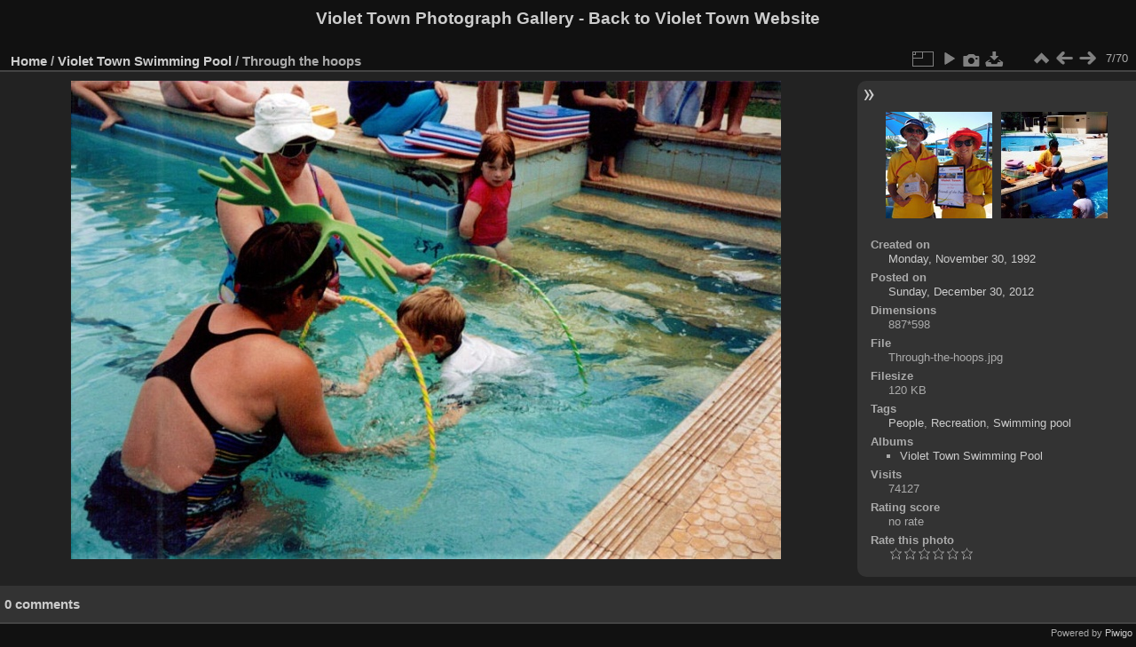

--- FILE ---
content_type: text/html; charset=utf-8
request_url: https://violettown.org.au/photo-gallery/picture.php?/1463/category/8
body_size: 3322
content:
<!DOCTYPE html>
<html lang="en" dir="ltr">
<head>
<meta charset="utf-8">
<meta name="generator" content="Piwigo (aka PWG), see piwigo.org">

 
<meta name="keywords" content="People, Recreation, Swimming pool">
<meta name="description" content="Through the hoops - Through-the-hoops.jpg">

<title>Through the hoops | Violet Town Photograph Gallery</title>
<link rel="shortcut icon" type="image/x-icon" href="themes/default/icon/favicon.ico">

<link rel="start" title="Home" href="/photo-gallery/" >
<link rel="search" title="Search" href="search.php" >

<link rel="first" title="First" href="picture.php?/2877/category/8" ><link rel="prev" title="Previous" href="picture.php?/2872/category/8" ><link rel="next" title="Next" href="picture.php?/1462/category/8" ><link rel="last" title="Last" href="picture.php?/834/category/8" ><link rel="up" title="Thumbnails" href="index.php?/category/8" >
<link rel="canonical" href="picture.php?/1463">

 
	<!--[if lt IE 7]>
		<link rel="stylesheet" type="text/css" href="themes/default/fix-ie5-ie6.css">
	<![endif]-->
	<!--[if IE 7]>
		<link rel="stylesheet" type="text/css" href="themes/default/fix-ie7.css">
	<![endif]-->
	

	<!--[if lt IE 8]>
		<link rel="stylesheet" type="text/css" href="themes/elegant/fix-ie7.css">
	<![endif]-->


<!-- BEGIN get_combined -->
<link rel="stylesheet" type="text/css" href="_data/combined/rggqco.css">


<!-- END get_combined -->

<!--[if lt IE 7]>
<script type="text/javascript" src="themes/default/js/pngfix.js"></script>
<![endif]-->

</head>

<body id="thePicturePage" class="section-categories category-8 image-1463 "  data-infos='{"section":"categories","category_id":"8","image_id":"1463"}'>

<div id="the_page">


<div id="theHeader"><h1>Violet Town Photograph Gallery - <a href="http://www.violettown.org.au">Back to Violet Town Website
</a></h1></div>


<div id="content">



<div id="imageHeaderBar">
	<div class="browsePath">
		<a href="/photo-gallery/">Home</a> / <a href="index.php?/category/8">Violet Town Swimming Pool</a><span class="browsePathSeparator"> / </span><h2>Through the hoops</h2>
	</div>
</div>

<div id="imageToolBar">
<div class="imageNumber">7/70</div>
<div class="navigationButtons">
<a href="index.php?/category/8" title="Thumbnails" class="pwg-state-default pwg-button"><span class="pwg-icon pwg-icon-arrow-n"></span><span class="pwg-button-text">Thumbnails</span></a><a href="picture.php?/2872/category/8" title="Previous : Australia Day awards Friends of the Pool 2017" class="pwg-state-default pwg-button"><span class="pwg-icon pwg-icon-arrow-w"></span><span class="pwg-button-text">Previous</span></a><a href="picture.php?/1462/category/8" title="Next : Swimming Lessons" class="pwg-state-default pwg-button pwg-button-icon-right"><span class="pwg-icon pwg-icon-arrow-e"></span><span class="pwg-button-text">Next</span></a></div>

<div class="actionButtons">
<a id="derivativeSwitchLink" title="Photo sizes" class="pwg-state-default pwg-button" rel="nofollow"><span class="pwg-icon pwg-icon-sizes"></span><span class="pwg-button-text">Photo sizes</span></a><div id="derivativeSwitchBox" class="switchBox"><div class="switchBoxTitle">Photo sizes</div><span class="switchCheck" id="derivativeChecked2small" style="visibility:hidden">&#x2714; </span><a href="javascript:changeImgSrc('_data/i/upload/2012/12/30/20121230170204-d934a53c-2s.jpg','2small','2small')">XXS - tiny<span class="derivativeSizeDetails"> (240 x 161)</span></a><br><span class="switchCheck" id="derivativeCheckedxsmall" style="visibility:hidden">&#x2714; </span><a href="javascript:changeImgSrc('_data/i/upload/2012/12/30/20121230170204-d934a53c-xs.jpg','xsmall','xsmall')">XS - extra small<span class="derivativeSizeDetails"> (432 x 291)</span></a><br><span class="switchCheck" id="derivativeCheckedsmall" style="visibility:hidden">&#x2714; </span><a href="javascript:changeImgSrc('_data/i/upload/2012/12/30/20121230170204-d934a53c-sm.jpg','small','small')">S - small<span class="derivativeSizeDetails"> (576 x 388)</span></a><br><span class="switchCheck" id="derivativeCheckedmedium">&#x2714; </span><a href="javascript:changeImgSrc('_data/i/upload/2012/12/30/20121230170204-d934a53c-me.jpg','medium','medium')">M - medium<span class="derivativeSizeDetails"> (800 x 539)</span></a><br><span class="switchCheck" id="derivativeCheckedOriginal" style="visibility:hidden">&#x2714; </span><a href="javascript:changeImgSrc('./upload/2012/12/30/20121230170204-d934a53c.jpg','large','Original')">Original<span class="derivativeSizeDetails"> (887 x 598)</span></a><br></div>
<a href="picture.php?/1463/category/8&amp;slideshow=" title="slideshow" class="pwg-state-default pwg-button" rel="nofollow"><span class="pwg-icon pwg-icon-slideshow"></span><span class="pwg-button-text">slideshow</span></a><a href="picture.php?/1463/category/8&amp;metadata" title="Show file metadata" class="pwg-state-default pwg-button" rel="nofollow"><span class="pwg-icon pwg-icon-camera-info"></span><span class="pwg-button-text">Show file metadata</span></a><a id="downloadSwitchLink" href="action.php?id=1463&amp;part=e&amp;download" title="Download this file" class="pwg-state-default pwg-button" rel="nofollow"><span class="pwg-icon pwg-icon-save"></span><span class="pwg-button-text">download</span></a> </div>
</div>
<div id="theImageAndInfos">
<div id="theImage">

    <img class="file-ext-jpg path-ext-jpg" src="_data/i/upload/2012/12/30/20121230170204-d934a53c-me.jpg"width="800" height="539" alt="Through-the-hoops.jpg" id="theMainImage" usemap="#mapmedium" title="Through the hoops - Through-the-hoops.jpg">


<map name="map2small"><area shape=rect coords="0,0,60,161" href="picture.php?/2872/category/8" title="Previous : Australia Day awards Friends of the Pool 2017" alt="Australia Day awards Friends of the Pool 2017"><area shape=rect coords="60,0,179,40" href="index.php?/category/8" title="Thumbnails" alt="Thumbnails"><area shape=rect coords="180,0,240,161" href="picture.php?/1462/category/8" title="Next : Swimming Lessons" alt="Swimming Lessons"></map><map name="mapxsmall"><area shape=rect coords="0,0,108,291" href="picture.php?/2872/category/8" title="Previous : Australia Day awards Friends of the Pool 2017" alt="Australia Day awards Friends of the Pool 2017"><area shape=rect coords="108,0,322,72" href="index.php?/category/8" title="Thumbnails" alt="Thumbnails"><area shape=rect coords="324,0,432,291" href="picture.php?/1462/category/8" title="Next : Swimming Lessons" alt="Swimming Lessons"></map><map name="mapsmall"><area shape=rect coords="0,0,144,388" href="picture.php?/2872/category/8" title="Previous : Australia Day awards Friends of the Pool 2017" alt="Australia Day awards Friends of the Pool 2017"><area shape=rect coords="144,0,429,97" href="index.php?/category/8" title="Thumbnails" alt="Thumbnails"><area shape=rect coords="433,0,576,388" href="picture.php?/1462/category/8" title="Next : Swimming Lessons" alt="Swimming Lessons"></map><map name="mapmedium"><area shape=rect coords="0,0,200,539" href="picture.php?/2872/category/8" title="Previous : Australia Day awards Friends of the Pool 2017" alt="Australia Day awards Friends of the Pool 2017"><area shape=rect coords="200,0,597,134" href="index.php?/category/8" title="Thumbnails" alt="Thumbnails"><area shape=rect coords="601,0,800,539" href="picture.php?/1462/category/8" title="Next : Swimming Lessons" alt="Swimming Lessons"></map><map name="mapOriginal"><area shape=rect coords="0,0,221,598" href="picture.php?/2872/category/8" title="Previous : Australia Day awards Friends of the Pool 2017" alt="Australia Day awards Friends of the Pool 2017"><area shape=rect coords="221,0,661,149" href="index.php?/category/8" title="Thumbnails" alt="Thumbnails"><area shape=rect coords="666,0,887,598" href="picture.php?/1462/category/8" title="Next : Swimming Lessons" alt="Swimming Lessons"></map>


</div><div id="infoSwitcher"></div><div id="imageInfos">
	<div class="navThumbs">
			<a class="navThumb" id="linkPrev" href="picture.php?/2872/category/8" title="Previous : Australia Day awards Friends of the Pool 2017" rel="prev">
				<span class="thumbHover prevThumbHover"></span>
        <img class="" src="_data/i/upload/2025/04/27/20250427125132-8f3ae6af-sq.jpg" alt="Australia Day awards Friends of the Pool 2017">
			</a>
			<a class="navThumb" id="linkNext" href="picture.php?/1462/category/8" title="Next : Swimming Lessons" rel="next">
				<span class="thumbHover nextThumbHover"></span>
				<img class="" src="_data/i/upload/2012/12/30/20121230170202-762ee722-sq.jpg" alt="Swimming Lessons">
			</a>
	</div>

<dl id="standard" class="imageInfoTable">
<div id="datecreate" class="imageInfo"><dt>Created on</dt><dd><a href="index.php?/created-monthly-list-1992-11-30" rel="nofollow">Monday, November 30, 1992</a></dd></div><div id="datepost" class="imageInfo"><dt>Posted on</dt><dd><a href="index.php?/posted-monthly-list-2012-12-30" rel="nofollow">Sunday, December 30, 2012</a></dd></div><div id="Dimensions" class="imageInfo"><dt>Dimensions</dt><dd>887*598</dd></div><div id="File" class="imageInfo"><dt>File</dt><dd>Through-the-hoops.jpg</dd></div><div id="Filesize" class="imageInfo"><dt>Filesize</dt><dd>120 KB</dd></div><div id="Tags" class="imageInfo"><dt>Tags</dt><dd><a href="index.php?/tags/7-people">People</a>, <a href="index.php?/tags/30-recreation">Recreation</a>, <a href="index.php?/tags/54-swimming_pool">Swimming pool</a></dd></div><div id="Categories" class="imageInfo"><dt>Albums</dt><dd><ul><li><a href="index.php?/category/8">Violet Town Swimming Pool</a></li></ul></dd></div><div id="Visits" class="imageInfo"><dt>Visits</dt><dd>74127</dd></div><div id="Average" class="imageInfo"><dt>Rating score</dt><dd><span id="ratingScore">no rate</span> <span id="ratingCount"></span></dd></div><div id="rating" class="imageInfo"><dt><span id="updateRate">Rate this photo</span></dt><dd><form action="picture.php?/1463/category/8&amp;action=rate" method="post" id="rateForm" style="margin:0;"><div><input type="submit" name="rate" value="0" class="rateButton" title="0"><input type="submit" name="rate" value="1" class="rateButton" title="1"><input type="submit" name="rate" value="2" class="rateButton" title="2"><input type="submit" name="rate" value="3" class="rateButton" title="3"><input type="submit" name="rate" value="4" class="rateButton" title="4"><input type="submit" name="rate" value="5" class="rateButton" title="5">			</div>
			</form>
		</dd>
	</div>


</dl>

</div>
</div>

<div id="comments" class="noCommentContent"><div id="commentsSwitcher"></div>
	<h3>0 comments</h3>

	<div id="pictureComments">
		<div id="pictureCommentList">
			<ul class="commentsList">
</ul>

		</div>
		<div style="clear:both"></div>
	</div>

</div>

</div>
<div id="copyright">

  Powered by	<a href="https://piwigo.org" class="Piwigo">Piwigo</a>
  
</div>
</div>
<!-- BEGIN get_combined -->
<script type="text/javascript" src="_data/combined/51r59r.js"></script>
<script type="text/javascript">//<![CDATA[

var p_main_menu = "on", p_pict_descr = "on", p_pict_comment = "off";
document.onkeydown = function(e){e=e||window.event;if (e.altKey) return true;var target=e.target||e.srcElement;if (target && target.type) return true;	var keyCode=e.keyCode||e.which, docElem=document.documentElement, url;switch(keyCode){case 63235: case 39: if (e.ctrlKey || docElem.scrollLeft==docElem.scrollWidth-docElem.clientWidth)url="picture.php?/1462/category/8"; break;case 63234: case 37: if (e.ctrlKey || docElem.scrollLeft==0)url="picture.php?/2872/category/8"; break;case 36: if (e.ctrlKey)url="picture.php?/2877/category/8"; break;case 35: if (e.ctrlKey)url="picture.php?/834/category/8"; break;case 38: if (e.ctrlKey)url="index.php?/category/8"; break;}if (url) {window.location=url.replace("&amp;","&"); return false;}return true;}
function changeImgSrc(url,typeSave,typeMap)
{
	var theImg = document.getElementById("theMainImage");
	if (theImg)
	{
		theImg.removeAttribute("width");theImg.removeAttribute("height");
		theImg.src = url;
		theImg.useMap = "#map"+typeMap;
	}
	jQuery('#derivativeSwitchBox .switchCheck').css('visibility','hidden');
	jQuery('#derivativeChecked'+typeMap).css('visibility','visible');
	document.cookie = 'picture_deriv='+typeSave+';path=/photo-gallery/';
}
(window.SwitchBox=window.SwitchBox||[]).push("#derivativeSwitchLink", "#derivativeSwitchBox");
var _pwgRatingAutoQueue = _pwgRatingAutoQueue||[];_pwgRatingAutoQueue.push( {rootUrl: '', image_id: 1463,onSuccess : function(rating) {var e = document.getElementById("updateRate");if (e) e.innerHTML = "Update your rating";e = document.getElementById("ratingScore");if (e) e.innerHTML = rating.score;e = document.getElementById("ratingCount");if (e) {if (rating.count == 1) {e.innerHTML = "(%d rate)".replace( "%d", rating.count);} else {e.innerHTML = "(%d rates)".replace( "%d", rating.count);}}}} );
//]]></script>
<script type="text/javascript">
(function() {
var s,after = document.getElementsByTagName('script')[document.getElementsByTagName('script').length-1];
s=document.createElement('script'); s.type='text/javascript'; s.async=true; s.src='_data/combined/1kafwwa.js';
after = after.parentNode.insertBefore(s, after);
})();
</script>
<!-- END get_combined -->

</body>
</html>